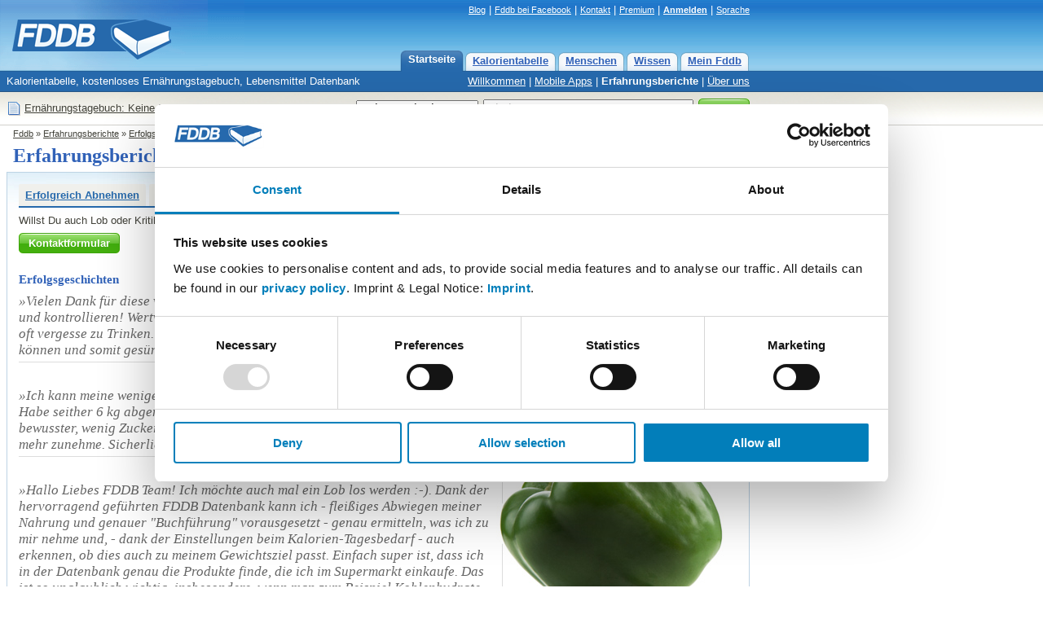

--- FILE ---
content_type: text/html; charset=utf-8
request_url: https://fddb.info/db/i18n/testimonial/erfolgskurs.html
body_size: 10649
content:
<!DOCTYPE HTML PUBLIC "-//W3C//DTD HTML 4.01 Transitional//EN"
  "http://www.w3.org/TR/html4/loose.dtd">
<html>
<head>

<script id="Cookiebot" src="https://consent.cookiebot.com/uc.js" data-cbid="e4e55c15-8655-4de7-9b69-e70a4edba388" data-blockingmode="auto" type="text/javascript">
</script>

<!-- Matomo Tag Manager -->
<script>
var waitForTrackerCount = 0;
function matomoWaitForTracker() {
  if (typeof _paq === 'undefined' || typeof Cookiebot === 'undefined') {
    if (waitForTrackerCount < 40) {
      setTimeout(matomoWaitForTracker, 250);
      waitForTrackerCount++;
      return;
    }
  } else {
    window.addEventListener('CookiebotOnAccept', function (e) {
        consentSet();
    });
    window.addEventListener('CookiebotOnDecline', function (e) {
        consentSet();
    })
  }
}
function consentSet() {
  if (Cookiebot.consent.statistics) {
    _paq.push(['rememberCookieConsentGiven']);
    _paq.push(['setConsentGiven']);
  } else {
    _paq.push(['forgetCookieConsentGiven']); 
    _paq.push(['deleteCookies']);
  }
}
document.addEventListener('DOMContentLoaded', matomoWaitForTracker);

var _mtm = window._mtm = window._mtm || [];
_mtm.push({'mtm.startTime': (new Date().getTime()), 'event': 'mtm.Start'});
var d=document, g=d.createElement('script'), s=d.getElementsByTagName('script')[0];
g.async=true; g.src='https://analytics.fddb.info/matomo/js/container_kk4T8GLM.js'; s.parentNode.insertBefore(g,s);
</script>
<!-- End Matomo Tag Manager -->
<!-- Matomo -->
<script>
  var _paq = window._paq = window._paq || [];
  _paq.push(['requireCookieConsent']);
  /* tracker methods like "setCustomDimension" should be called before "trackPageView" */
  _paq.push(['trackPageView']);
  _paq.push(['enableLinkTracking']);
  (function() {
    var u="https://analytics.fddb.info/matomo/";
    _paq.push(['setTrackerUrl', u+'matomo.php']);
    _paq.push(['setSiteId', '1']);
    var d=document, g=d.createElement('script'), s=d.getElementsByTagName('script')[0];
    g.async=true; g.src=u+'matomo.js'; s.parentNode.insertBefore(g,s);
  })();
</script>
<!-- End Matomo Code -->
<!-- 17.01.2026 %pagebytes% [%debug%] /-->

<meta http-equiv="Content-Type" content="text/html; charset=utf-8">
<meta name="title" content="Erfolgsgeschichten mit Fddb - Fddb">
<meta name="keywords" content="Di&auml;t,Vitamine,Fett,Kalorien,abnehmen,Lebensmittel,Kalorientabelle,kcal">
<meta name="themen" content="Di&auml;t,Vitamine,Fett,Kalorien,abnehmen,Lebensmittel,Kalorientabelle,kcal">
<meta name="description" content="Informationen &uuml;ber Erfolgsgeschichten mit Fddb von Nutzern. Kalorientabelle, kostenloses Ern&auml;hrungstagebuch, Lebensmittel Datenbank">
<meta name="language" content="de">
<meta name="robots" content="index, follow">
<title>Erfolgsgeschichten mit Fddb - Fddb</title>
<link rel="stylesheet" type="text/css" href="https://fddb.info/static/css/fddb.css">
<link rel="stylesheet" type="text/css" href="https://fddb.info/static/css/print.css" media="print">
<meta name="viewport" content="width=device-width, initial-scale=1.0">
<link rel="stylesheet" type="text/css" href="https://fddb.info/static/css/fddb-small.css" media="(max-width:640px)">
<script src="https://fddb.info/static/js/fddb.js?1768612620" type="text/javascript"></script>
<base href="https://fddb.info/">
</head>
<body>


<div id="ip_page_wrapper"><div id="ip_content_wrapper">
<div class="fddbupperbar" id="fddb-header">
<div id="fddb-headerwrapper">

<div style="position:relative;top:0px;left:0px;"><a href="/"><img id='fddb-main-logo' src="static/image/de/logo.gif" alt="Fddb.info - Lebensmittel Datenbank"></a></div>

<div class="quicklinks"><a href="https://blog.fddb.info/" target="_blank">Blog</a> | <a href='http://www.facebook.com/Fooddatabase' rel='nofollow noopener noreferrer' class='v2hdlnk' target='_blank'>Fddb bei Facebook</a> | <a href="https://help.fddb.info" class='v2hdlnk'>Kontakt</a> | <a class='v2hdlnk' href='/premium?lang=de'>Premium</a> | <a style='font-weight:bold;' href='db/i18n/account/?lang=de' class='v2hdlnk'>Anmelden</a> | <a href='javascript:void(0);' onClick="document.getElementById('header-language').style.visibility='visible';">Sprache</a></div>
    
<div id="header-language" class="hiddenlanguageselectionbox">
<table style='width:100%;' cellpadding=0 cellspacing=0><tr><td><p>Sprache wählen:</p></td><td align=right><div onClick="document.getElementById('header-language').style.visibility='hidden';" class="closebtnsv"></div></td></tr></table>
<a href="/" class="header-language-selected" style='font-weight:bold;'>Deutsch</a><br>
<a href="/db/en/index.html">English</a><br>
</div>

<div class="navigation">
	<div class="n09-non-out"><div class="n09-non-in" onClick="window.location.href='/db/i18n/myfddb/?lang=de';"><a href='/db/i18n/myfddb/?lang=de'>Mein Fddb</a></div></div>
	<div class="n09-non-out"><div class="n09-non-in" onClick="window.location.href='/db/de/lexikon/index.html';"><a href='/db/de/lexikon/index.html'>Wissen</a></div></div>
	<div class="n09-non-out"><div class="n09-non-in" onClick="window.location.href='/db/de/leute/index.html';"><a href='/db/de/leute/index.html'>Menschen</a></div></div>
	<div class="n09-non-out"><div class="n09-non-in" onClick="window.location.href='/db/de/produktgruppen/produkt_verzeichnis/index.html';"><a href='/db/de/produktgruppen/produkt_verzeichnis/index.html'>Kalorientabelle</a></div></div>
	<div class="n09-sel-out"><div class="n09-sel-in" onClick="window.location.href='';"><a href='/'>Startseite</a></div></div>
</div> 

</div>
</div>


<div class="subnavigation" id="fddb-subnavigation">
	<div id="fddb-subwrapper">
		<div id="fddb-tagline">Kalorientabelle, kostenloses Ern&auml;hrungstagebuch, Lebensmittel Datenbank</div>
		<div class="subnaviright"><a href="/">Willkommen</a> | <a href="/db/i18n/mobile/de_fddb-apps.html">Mobile Apps</a> | <a class="naviselect" href="/db/i18n/testimonial/erfolgreich-abnehmen.html">Erfahrungsberichte</a> | <a href='/db/i18n/about/ueber_fddb.html'>&Uuml;ber uns</a></div> 
	</div>
</div>




<div class="topblock" id="fddb-topblock">
<div style='position:absolute;left:8px;top:10px;'>
	<div style='float:left;width:20px;'><a href='/db/i18n/notepad/?lang=de' rel='nofollow'><img src='static/image/notepad_button.gif' border=0 alt='Tagebuch' width=20 height=20></a></div>
	<div style='float:left;margin:2px 2px;'><a href='/db/i18n/notepad/?lang=de' rel='nofollow'>Ern&auml;hrungstagebuch: Keine Eintr&auml;ge</a></div>
</div>

<div class="usx_main" id="dus1"><form action="/db/de/suche/?" name="fus1"><table class="topsearchtable" height="42" cellpadding="0" cellspacing="0" border="0"><tr><td class="topsearchpretd"></td><td><select class="usx_select" onchange="usx_r(document.fus1.udd.options[document.fus1.udd.selectedIndex].value);" name="udd" id="udd"><option value="0" selected>Lebensmittel</option><option value="1">Rezepte</option><option value="2">Mitglieder</option></select><input type="hidden" name="cat" value="site-de"></td><td><input type="text" id="search" name="search" value="Kiwi" class="usx_sbox" onkeyup="fddb_acquery(document.getElementById('search').value,1,'de');" onfocus="usx_f(this,0);" autocomplete="off"><div id="accontent"></div></td><td><button type="submit" value="Suche" title="Suche" class="formbutton2010v1"><span>Suche</span></button></td></tr></table></form></div>

<div class="usx_main" id="dus2" style="visibility:hidden;"><form action="https://fddb.info/db/de/listen/suchen.html" name="fus2"><table class="topsearchtable" height="42" cellpadding="0" cellspacing="0" border="0"><tr><td class="topsearchpretd"></td><td><select class="usx_select" onchange="usx_r(document.fus2.udd.options[document.fus2.udd.selectedIndex].value);" name="udd" id="udd"><option value="0">Lebensmittel</option><option value="1" selected>Rezepte</option><option value="2">Mitglieder</option></select><input type="hidden" name="cat" value="multicompare-de"></td><td><input type="text" id="search" name="search" value="z.B. Tiramisu oder Kartoffelsalat" class="usx_sbox" onfocus="usx_f(this,1);"></td><td><button type="submit" value="Suche" title="Suche" class="formbutton2010v1"><span>Suche</span></button></td></tr></table></form></div>

<div class="usx_main" id="dus3" style="visibility:hidden;"><form method="POST" action="/db/de/leute/suchen.html" name="fus3"><table class="topsearchtable" height="42" cellpadding="0" cellspacing="0" border="0"><tr><td class="topsearchpretd"></td><td><select class="usx_select" onchange="usx_r(document.fus3.udd.options[document.fus3.udd.selectedIndex].value);" name="udd" id="udd"><option value="0">Lebensmittel</option><option value="1">Rezepte</option><option value="2" selected>Mitglieder</option></select><input type="hidden" name="cat" value="people-de"></td><td><input type="text" id="search" name="search" value="Nutzername" class="usx_sbox" onfocus="usx_f(this,2);"></td><td><button type="submit" value="Suche" title="Suche" class="formbutton2010v1"><span>Suche</span></button></td></tr></table></form></div>

</div>




<div class='clr'></div>

<div id='fddb-logicpath'>
	<div class='breadcrumb'><a href=''>Fddb</a> » <a href='db/i18n/testimonial/erfolgreich-abnehmen.html'>Erfahrungsberichte</a>  » <a href='db/i18n/testimonial/erfolgskurs.html'>Erfolgskurs</a> </div>
</div>


<div class="clr"></div>
<div id="content">
<div id="fddb-printonly-header"><img src='static/printonly/logo.gif' alt='Fddb' title='Fddb'></div>

<div class='pageheadline'>
	<h1 id='fddb-headline1'>Erfahrungsberichte - Erfolgskurs</h1>
	<h2 id='fddb-headline2'>Erfolgsgeschichten mit Fddb</h2>
</div>

<div class="mainblock">


<div class="testimonialmainbox"><div class="testimonialinnerbox">

<ul class='fddb-navtabs' style='margin-top:2px;'>
<li><a href='/db/i18n/testimonial/erfolgreich-abnehmen.html'>Erfolgreich Abnehmen</a></li>
<li><a href='/db/i18n/testimonial/sportler.html'>Sportler</a></li>
<li><a href='/db/i18n/testimonial/erfolgskurs.html' class='selnavtab'>Erfolgskurs</a></li>
<li><a href='/db/i18n/testimonial/erfahrungsberichte.html'>Sonstiges</a></li>
</ul>
	
<p style='margin-top:8px;'>Willst Du auch Lob oder Kritik loswerden?</p>
<p style='margin:8px 0px;margin-bottom:24px;'><button value="Kontaktformular" onClick="document.location.href='https://help.fddb.info';" class='formbutton2010v1'><span>Kontaktformular</span></button></p>
<h6 class='welcometofddbh6'>Erfolgsgeschichten</h6>

<div style='font-family:Georgia;font-size:13pt;font-style:oblique;color:#666666;'>&raquo;Vielen Dank für diese wunderbare Möglichkeit meine Ernährung zu optimieren und kontrollieren! Wertvoll ist auch die Übersicht über das Trinkverhalten, da ich oft vergesse zu Trinken. Mit Eurer Hilfe werde ich mein Wunschgewicht halten können und somit gesünder und leichter leben.&laquo;</div><div style='margin-bottom:16px;margin-top:4px;color:#BBBBBB;text-align:right;border-style:solid;border-width:1px 0px 0px 0px;border-color:#DDDDDD;'>3.6.2019 via Kontaktformular</div><div style='font-family:Georgia;font-size:13pt;font-style:oblique;color:#666666;'>&raquo;Ich kann meine wenigen Kalorien dank fddb auch ganz gut so überschlagen.
Habe seither 6 kg abgenommen, mehr war auch nicht nötig.
Ich esse sehr viel bewusster, wenig Zucker, wenig Fleisch und bin erstaunt, dass ich auch nicht mehr zunehme.
Sicherlich schaue ich bei euch wieder rein.
Frohe Ostern! &laquo;</div><div style='margin-bottom:16px;margin-top:4px;color:#BBBBBB;text-align:right;border-style:solid;border-width:1px 0px 0px 0px;border-color:#DDDDDD;'>27.3.2016 via Kontaktformular</div><div style='font-family:Georgia;font-size:13pt;font-style:oblique;color:#666666;'>&raquo;Hallo Liebes FDDB Team!
Ich möchte auch mal ein Lob los werden :-). Dank der hervorragend geführten FDDB Datenbank kann ich - fleißiges Abwiegen meiner Nahrung und genauer "Buchführung" vorausgesetzt - genau ermitteln, was ich zu mir nehme und, - dank der Einstellungen beim Kalorien-Tagesbedarf - auch erkennen, ob dies auch zu meinem Gewichtsziel passt. Einfach super ist, dass ich in der Datenbank genau die Produkte finde, die ich im Supermarkt einkaufe. Das ist so unglaublich wichtig, insbesondere, wenn man zum Beispiel Kohlenhydrate drastisch reduzieren will. Da gibt es nämlich je nach Hersteller signifkante Unterschiede. Grammgenau wirft die Datenbank aus, wie die Nahrung zusamengestell ist. Ein dickes schwergewichtiges DANKESCHÖN!! also an das Team von FDDB!!! Ich liebe es, meine sinkende Gewichtskurve auf dem Diagramm zu betrachten und empfehle jedem Nutzer (m/w), eine Premium Mitgliedschaft abzuschließen. Das macht vieles komfortabler. Die App ist auch sehr hilfreich. Schöpft die Möglichkeiten von fddb.info voll aus! DAS sollte sich jeder Wert sein. Liebe Grüße aus Hamburg.&laquo;</div><div style='margin-bottom:16px;margin-top:4px;color:#BBBBBB;text-align:right;border-style:solid;border-width:1px 0px 0px 0px;border-color:#DDDDDD;'>3.5.2015 via Kontaktformular</div><div style='font-family:Georgia;font-size:13pt;font-style:oblique;color:#666666;'>&raquo;Hallo und zwar habe ich folgende Geschichte zu erzählen:
<br><br>
Ich habe Ende 2011 in 5 Monaten 44Kg abgenommen. Da ich es leider aber so schnell gemacht habe und in den Monaten auf alles verzichtet habe bin ich leider in eine Esstörung reingeraten (Binge Eating) ich habe dann ab mitte 2012 bis Juni 2014 immer mal wieder abgenommen, aber im Endeffekt kamen immer mehr Kilos dazu. Es war ein Teufelskreis und ich war echt fertig mit den Nerven. Ich kam dann leider wieder auf 110Kg und es fehlten nur noch 10Kg bis zu meinem traurigen Rekord.
<br>
<br>Nun zum positiven: Ich habe durch Glück recht schnell einen Therapeuten gefunden und bin nun sein Juni in Therapie um meine Esstörung endlich zu besiegen. Ich habe halt selber eingesehen, dass ich es nicht mehr alleine schaffe. Mit unfassbarem stolz kann ich nun sagen, dass ich seit Juni wieder 35Kg abgenommen habe und ich ein völlig anderer Mensch geworden bin. Ich wiege nun 75Kg bei einer Körpergröße von 176cm. Mein Rekord von 2012 habe ich auch eingestellt. Ich kann mich nicht erinnern, wann ich das letzte mal so wenig wog. Ich möchte damit andere Menschen ermutigen sich Hilfe zu holen, wenn Sie an einer Esstörung leiden. Ich weiß auch, dass ich es dank meiner Disziplin alleine geschafft habe, aber ich bin meinem Therapeuten so unendlich dankbar, ohne Ihm wäre ich nicht da wo ich jetzt bin. &laquo;</div><div style='margin-bottom:16px;margin-top:4px;color:#BBBBBB;text-align:right;border-style:solid;border-width:1px 0px 0px 0px;border-color:#DDDDDD;'>14.12.2014 via Kontaktformular</div><div style='font-family:Georgia;font-size:13pt;font-style:oblique;color:#666666;'>&raquo;Hallo liebe FDDB Nutzer,
mein Ziel war es abzunehmen. Ich bin 1,90m groß und wog noch vor 5 Monaten 110kg. Ich bin durch Zufall auf FDDB gestoßen und nutze es seitdem. Ich habe mir einen Heimtrainer gekauft und fahre 90 Minuten an 6 Tagen in der Woche. Zusätzlich führe ich ein Tagebuch über meine Ernährung. Dabei passe ich auf das ich nicht zu viel aber auch nicht zu wenig esse. In FDDB übertrage ich abends mein Tagebuch. So kontrolliere ich nicht nur meine Kalorienzufuhr, sondern kann auch sehen ob ich genügend Vitamine zu mir nehme. Ich lerne Lebensmittel kennen und stelle meine Ernährung darauf ein. FDDB Ist das Beste was ich kenne - um mich zu unterstützen. Es gibt auch andere Programme, aber nicht kostenlos und mit soviel Unterstützung...Heute wiege ich 92,50kg und habe schon 17,5 kg abgenommen. Super Programm! &laquo;</div><div style='margin-bottom:16px;margin-top:4px;color:#BBBBBB;text-align:right;border-style:solid;border-width:1px 0px 0px 0px;border-color:#DDDDDD;'>17.8.2014 via Kontaktformular</div><div style='font-family:Georgia;font-size:13pt;font-style:oblique;color:#666666;'>&raquo;Ich benutze FDDB seit ca. 1,5 Jahren,bin nach wie vor total begeistert weil ich seitdem mein Gewicht viel besser unter Kontrolle habe.Habe es jetzt nur längere Zeit nicht genutzt weil ich durch FDDB gelernt habe meine Kalorienzufuhr sehr gut einzuschätzen.Vielen Dank! Und bitte weiter so!!!&laquo;</div><div style='margin-bottom:16px;margin-top:4px;color:#BBBBBB;text-align:right;border-style:solid;border-width:1px 0px 0px 0px;border-color:#DDDDDD;'>20.6.2014 via Kontaktformular</div><div style='font-family:Georgia;font-size:13pt;font-style:oblique;color:#666666;'>&raquo;Das Ernährungstagebuch, die Lebensmitteldatenbank, der Diätbericht sind nicht nur beim Abnehmen eine gewaltige Hilfe. In meiner Familie geht es bei krankheitsbedingter Unterernährung ums Zunehmen, Zunehmen und den Versuch, den täglichen Gewichtsverlust irgendwie aufzuhalten. Mit Hilfe von FDDB kann ich die Lebensmittel finden, die besonders viele Kalorien, Eiweiß, Fette enthalten. Der Diätbericht machte deutlich, wie rapide es trotz ausreichender Kalorienzahl bergab ging und heute, nach dem Krankenhaus, spendet er Mut, wenn ich sehe, dass täglich mehr Kalorien pro Tag verspeist werden und wir schon 500 Gramm zugenommen haben.
Danke für eure Email mit Hinweis auf krankhaftes Untergewicht und notwendige ärztliche Hilfe.
Ich wünsche allen viel Erfolg mit ihren Zielen, ob es nun ums Abnehmen oder Zunehmen geht. FDDB ist mir eine riesige Hilfe, mit meiner Premiummitgliedschaft möchte ich die Entwickler unterstützen. Macht weiter so!&laquo;</div><div style='margin-bottom:16px;margin-top:4px;color:#BBBBBB;text-align:right;border-style:solid;border-width:1px 0px 0px 0px;border-color:#DDDDDD;'>17.3.2014 via Kontaktformular</div><div style='font-family:Georgia;font-size:13pt;font-style:oblique;color:#666666;'>&raquo;Ich finds klasse, denn über einen langen Zeitraum habe ich meine Ernährung kontinuierlich ..... vorausgesetzt Diszipliniert durchgeführt ..... im Überblick und kann dieses auch zu jeder Zeit beeinflussen wenn ich sehe das etwas aus dem Ruder läuft ...... echt super !!!&laquo;</div><div style='margin-bottom:16px;margin-top:4px;color:#BBBBBB;text-align:right;border-style:solid;border-width:1px 0px 0px 0px;border-color:#DDDDDD;'>3.2.2014 via Kontaktformular</div><div style='font-family:Georgia;font-size:13pt;font-style:oblique;color:#666666;'>&raquo;Hallo,
ich habe zwar noch nicht viel abgenommen, aber ich finde Ihre Seite total toll.
Sie müssen dafür eigentlich mehr Werbung machen.
Gut aufgebaut, kostenlos, übersichtlich und viel besser als Weight Watchers.
&laquo;</div><div style='margin-bottom:16px;margin-top:4px;color:#BBBBBB;text-align:right;border-style:solid;border-width:1px 0px 0px 0px;border-color:#DDDDDD;'>20.11.2013 via Kontaktformular</div><div style='font-family:Georgia;font-size:13pt;font-style:oblique;color:#666666;'>&raquo;Eigentlich habe ich hier nur angefangen, weil ich meine Frau beim Abnehmen unterstützen wollte, da ich selber bisher nie lange durchgehalten habe bei Diäten, weniger essen, etc. Nach kurzer Zeit habe ich aber Gefallen gefunden am täglichen Erfassen im Ernährungstagebuch. Wir haben unsere Ernährung umgestellt, zum Beispiel anstatt Vollmilch fettarme, anstatt Morgens Brötchen und Brot zu essen nun ein am Vorabend zusammengestellter Joghurt mit Früchten, Nüssen und Müsli, fettarmere Zubereitungsvarianten bei den Gerichten, etc.

Wir essen bewußter, genießen mehr, verzichten auch nicht auf Knabberkram, welches jedoch länger hält und nicht sofort weggefuttert wird und selbst Dinge wie ein Eis, eine Currywurst oder ähnliches ist hin und wieder mal drin. Zusätzlich gehe ich auch mal einige Stationen zu Fuß anstatt mit dem Bus zu fahren oder laufe Treppen und lasse den Aufzug links liegen. Mittlerweile gehe ich einmal die Woche Badminton spielen, jogge hin und wieder und habe nun den ersten Lauf mit dem HRS BusinessRun Cologne über ca. 5km Strecke hinter mir.

Seit etwa 7 Wochen notiere ich hier täglich mein Essen und meine Aktivitäten und habe seitdem ca. 8 Kg abgenommen. Ein langfristiges Ziel habe ich mir gesetzt, indem ich ca. 70/75 Kg erreichen möchte. Ein zeitliches Ziel ist nicht eingeplant und das Bewußtsein, dass es auch mal hin und wieder etwas nach oben gehen kann ist vorhanden.&laquo;</div><div style='margin-bottom:16px;margin-top:4px;color:#BBBBBB;text-align:right;border-style:solid;border-width:1px 0px 0px 0px;border-color:#DDDDDD;'>21.7.2013 via Kontaktformular</div><div style='font-family:Georgia;font-size:13pt;font-style:oblique;color:#666666;'>&raquo;Die FDDB Seite ist einfach der Hammer - ich muss es mal so platt ausdrücken. Es gibt ja wirklich kaum ein Lebensmittel, welches in der Datenbank nicht enthalten ist. Es macht einfach Spaß, das Ernährungstagebuch zu führen. Die Auswertungen sind hervorragend. Für Abnehmwillige und Ernährungsjunkies einfach ein MUSS. Wenn jetzt noch die Anbindung an Fitbit perfektioniert wird ( woran ich nicht den geringsten Zweifel habe ), gibt es keine bessere Ernährungsseite als FDDB.&laquo;</div><div style='margin-bottom:16px;margin-top:4px;color:#BBBBBB;text-align:right;border-style:solid;border-width:1px 0px 0px 0px;border-color:#DDDDDD;'>5.7.2013 via Kontaktformular</div><div style='font-family:Georgia;font-size:13pt;font-style:oblique;color:#666666;'>&raquo;Hallo liebes Fddb-Team,
ich habe vor weniger als 1 1/2 Jahren mein Leben umgekrempelt und meine Ernährung sowie meine Aktivität drastisch umgstellt. Über Google fand ich raus dass ihr ein Kostenloses und sehr umfangreiches Ernährungstagebuch anbietet. So hab ich innerhalb dieser Zeit 65kg abgenommen und bin in der Form meines Lebens. Ich nutze das Tagebuch nachwievor häufig um mich über Lebensmittel schlau zu machen. Ich bin dankbar dass es immernoch solch super Internetseiten gibt. Ich habe einigen Leuten zu eurer Seite geraten die sie nachwievor nutzen. Danke dass ihr in dieser Zeit so eine große Hilfe wart :-)
&laquo;</div><div style='margin-bottom:16px;margin-top:4px;color:#BBBBBB;text-align:right;border-style:solid;border-width:1px 0px 0px 0px;border-color:#DDDDDD;'>24.5.2013 via Kontaktformular</div><div style='font-family:Georgia;font-size:13pt;font-style:oblique;color:#666666;'>&raquo;Hallo Team von FDDB,
ich möchte mich hier noch einmal bei euch bedanken. Dieses Programm hilft mir sehr meine Ernährung im Griff zu behalten. und ich habe auch Erfolge. DANKE! 
&laquo;</div><div style='margin-bottom:16px;margin-top:4px;color:#BBBBBB;text-align:right;border-style:solid;border-width:1px 0px 0px 0px;border-color:#DDDDDD;'>7.5.2013 via Kontaktformular</div><div style='font-family:Georgia;font-size:13pt;font-style:oblique;color:#666666;'>&raquo;Seit Anfang Juli 2012 konnte ich dank der tollen Tagebuchunterstützung von fddb 15 kg abnehmen. Trotz All-In Urlaub im November und Weihnachten habe ich nicht zugenommen, da das bewusste Essen sich wirklich eingeprägt hat. Freunde und Bekannte fragen mich nach meinem Diät-Geheimnis, aber da muss ich sie leider enttäuschen. Fddb ist für mich keine Diät mit "Verboten hier und Verboten da", es ist vielmehr eine Unterstützung, sich und seine Essgewohnheiten kennenzulernen und durch die richtige Ernährung gesund abzunehmen. Endlich kein Jojo-Effekt mehr ! Jetzt kommen noch die nächsten 5 Kg und dann habe ich mein Ziel erreicht. Danke fddb ! &laquo;</div><div style='margin-bottom:16px;margin-top:4px;color:#BBBBBB;text-align:right;border-style:solid;border-width:1px 0px 0px 0px;border-color:#DDDDDD;'>17.1.2013 via Kontaktformular</div><div style='font-family:Georgia;font-size:13pt;font-style:oblique;color:#666666;'>&raquo;Angemeldet habe ich mich hier im November 2011, zu der Zeit habe ich einfach eine Unterstützng zum Abnehmen gesucht. Ich nahm dann 3 Kg ab und liess die Sache dann auf sich beruhen. Aus gesundheitlichen Gründen machte ich dann über meine Hausarztpraxis eine Ernährungsberatung mit. Seit April diesen Jahres habe ich dann mit Hilfe von FDDB insgesamt 13 Kilo abgenommen und ich werde weiter hier am Ball bleiben. Ich wende das an was ich in der Ernährungsberatung gelernt habe und trage mich hier täglich ein. Hier habe ich sofort im Blick was ich gegessen habe, wovon ich noch essen kann und wovon nicht mehr. Vielen Dank FDDB, so leicht ist es schon lange nicht mehr gefallen abzunehmen. Ich bin mit den bisher abgenommenen Kilos auch sehr zufrieden, da ich durch insgesamt 15 vorherigen Diäten meinen Grundumsatz in den Keller gefahren habe und ich sowie meine Ärzte ans abnehmen nicht mehr geglaubt haben.&laquo;</div><div style='margin-bottom:16px;margin-top:4px;color:#BBBBBB;text-align:right;border-style:solid;border-width:1px 0px 0px 0px;border-color:#DDDDDD;'>28.7.2012 via Kontaktformular</div><div style='font-family:Georgia;font-size:13pt;font-style:oblique;color:#666666;'>&raquo;ich bin zufrieden mit dem was ich erreicht habe, wiege 59 kg. ihr macht alles richtig, macht weiter so!!&laquo;</div><div style='margin-bottom:16px;margin-top:4px;color:#BBBBBB;text-align:right;border-style:solid;border-width:1px 0px 0px 0px;border-color:#DDDDDD;'>16.12.2011 via Kontaktformular</div><div style='font-family:Georgia;font-size:13pt;font-style:oblique;color:#666666;'>&raquo;zum Muskelaufbau und zählen seiner Kalorien eignet sich diese Seite hervorragend. 15 Kilo hoch, TOP!&laquo;</div><div style='margin-bottom:16px;margin-top:4px;color:#BBBBBB;text-align:right;border-style:solid;border-width:1px 0px 0px 0px;border-color:#DDDDDD;'>21.10.2011 via Kontaktformular</div><div style='font-family:Georgia;font-size:13pt;font-style:oblique;color:#666666;'>&raquo;Diese Seite ist eine SUPER Hilfe dafür,um darauf zu achten was man alles isst.Früher habe ich gar nicht bemerkt,wie viel ich eigentlich esse.Manchmal lasse ich sogar die Finger von etwas,damit ich es hier nicht eintragen muss.
Danke fddb!&laquo;</div><div style='margin-bottom:16px;margin-top:4px;color:#BBBBBB;text-align:right;border-style:solid;border-width:1px 0px 0px 0px;border-color:#DDDDDD;'>22.7.2011 via Kontaktformular</div><div style='font-family:Georgia;font-size:13pt;font-style:oblique;color:#666666;'>&raquo;Bin schon länger dabei, hatte aber nie die richtige Lust, was zu ändern. Jetzt hab ich aber endlich die Kurve gekriegt! Mache vier mal die Woche (leicheten) Sport und halte mich fast immer an meine 1700 Kalorien. Die habe ich mir selber gesetzt ;). Nun bin ich schon seit 2Wochen mit Spaß dabei und habe schon drei Kilo weniger. Das Tagebuch hilft echt dabei, die "Fehlerquellen" an Lebensmittel aufzu decken. Danke das es sowas gibt! Und das auch noch ganz kostenfrei....&laquo;</div><div style='margin-bottom:16px;margin-top:4px;color:#BBBBBB;text-align:right;border-style:solid;border-width:1px 0px 0px 0px;border-color:#DDDDDD;'>18.7.2011 via Kontaktformular</div><div style='font-family:Georgia;font-size:13pt;font-style:oblique;color:#666666;'>&raquo;Ich habe schon lange versucht abnzunehmen, es waren immer nur so 1-2 Kilo. Dann habe ich FDDB entdeckt und habe in 3 Monaten GESUND 7 Kilo abgenommen. Kein Jojo Effekt, alles ist prima. Wenn ich ein Wochenende mal richtig was leckeres und fettiges essen will, ist das kein Problem!
Danke.&laquo;</div><div style='margin-bottom:16px;margin-top:4px;color:#BBBBBB;text-align:right;border-style:solid;border-width:1px 0px 0px 0px;border-color:#DDDDDD;'>16.6.2011 via Kontaktformular</div><div style='font-family:Georgia;font-size:13pt;font-style:oblique;color:#666666;'>&raquo;Liebes FDDB Team, ich möchte Danke sagen,daß es euch gibt und daß ich euch gefunden habe. Ich bin seit 1.Mai 2011 dabei und habe in diese kurzen Zeit schon 8 kg weniger.
Ein großes Lob an diese Seite sie ist einfach Spitze, und einfach zu bedienen.
Hoffe,daß diese Seite erhalten bleibt und ein großes Lob sehr gut und übersichtlich gemacht.
Herzlichen Dank , liebe Grüsse Brigitte&laquo;</div><div style='margin-bottom:16px;margin-top:4px;color:#BBBBBB;text-align:right;border-style:solid;border-width:1px 0px 0px 0px;border-color:#DDDDDD;'>1.6.2011 via Kontaktformular</div><div style='font-family:Georgia;font-size:13pt;font-style:oblique;color:#666666;'>&raquo;Ich hab in meinem Leben schon zig Diätkusre besucht, aber so etwas geniales wie diese Geschichte hier ist mir noch nie untergekommen. Ich hab in wenigen Tagen 2,2 kg abgenommen. Und diese Seite schon 4x weiterempfohlen. Alle wirklich alle sind begeistert. Großes Lob, wirklich !!!
Liebe Grüße
Heike&laquo;</div><div style='margin-bottom:16px;margin-top:4px;color:#BBBBBB;text-align:right;border-style:solid;border-width:1px 0px 0px 0px;border-color:#DDDDDD;'>16.5.2011 via Kontaktformular</div><div style='font-family:Georgia;font-size:13pt;font-style:oblique;color:#666666;'>&raquo;Hallo ans FDDB-Team!
Jetzt muss ich mal ein großes Lob los werden und ein dickes DANKE!
Vor ca. 2 1/2 Jahren hatte ich 102 kg bei einer Größe von 1,72 cm. Meine Blutwerte waren das reinste Chaos, mein Arzt hat sich die Haare gerauft :-(
Dann bin ich auf fddb gestoßen und habe erstmal ganz langsam abgenommen bis zu 89 kg. Dann ging längere Zeit nichts mehr wegen Stress etc. Dieses Jahr habe ich wieder angefangen und bin tatsächlich inzwischen bei 82 kg. Ich fühle mich super, ernähre mich gesünder, treibe mehr Sport, und ich muss dafür nicht mal hungern, sondern nur Kalorien zählen. Mein Ziel ist es vorläufig mal unter 80 kg zu kommen (Urlaub im Mai steht bevor). Ohne die Tipps von fddb und das Ernährungstagebuch hätte ich das niemals geschafft.
Gruß
Sandra&laquo;</div><div style='margin-bottom:16px;margin-top:4px;color:#BBBBBB;text-align:right;border-style:solid;border-width:1px 0px 0px 0px;border-color:#DDDDDD;'>26.4.2011 via Kontaktformular</div><div style='font-family:Georgia;font-size:13pt;font-style:oblique;color:#666666;'>&raquo;In einem Fotoforum hat ein User eure Webseite gepostet. So als Anregung für die guten Vorsätze im neuen Jahr. Das war kurz nach Weihnachten. Ich habe mir eure Seite angesehen und festgestellt, dass das etwas ist, womit mir das Abnehmen gelingen könnte. Gewartet habe ich aber damit nicht bis zum neuen Jahr, sondern sofort damit angefangen. Vom 28.12. bis heute habe ich 6,7 kg geschafft. Mit Auf und Ab in der Gewichtsskala. Ich werde auch weitermachen, denn bis zu meinem vorläufigen Wunschgewicht von 65 kg muss ich noch mindestens 5 kg abnehmen.
Obwohl ich ein Gegner vom Kalorienzählen und Lebensmittel abwiegen bin, ziehe ich es durch. Die Waage steht auf dem Küchentisch.
Zu bemerken wäre noch, das ich das alles ohne sportliche Aktivitäten geschafft habe.&laquo;</div><div style='margin-bottom:16px;margin-top:4px;color:#BBBBBB;text-align:right;border-style:solid;border-width:1px 0px 0px 0px;border-color:#DDDDDD;'>6.4.2011 via Kontaktformular</div><div style='font-family:Georgia;font-size:13pt;font-style:oblique;color:#666666;'>&raquo;Ich habe in 11 Wochen 15 kg verloren. Von Kleidergröße 42 auf 38. Nur durch Ernährungsumstellung und Sport. Gehungert habe ich nicht. Fddb hat mir insofern dabei geholfen, dass ich hier schnell die verschiedenen Lebensmittel mit Kalorienmenge und Inhaltsstoffen für meinen Essensplan gefunden haben. Das hat einiges erleichtert.&laquo;</div><div style='margin-bottom:16px;margin-top:4px;color:#BBBBBB;text-align:right;border-style:solid;border-width:1px 0px 0px 0px;border-color:#DDDDDD;'>27.3.2011 via Kontaktformular</div>

<p style='margin-top:8px;'>Neugierig geworden? Die Registrierung ist kostenlos!</p>
<p style='margin:8px 0px;'><button value="Jetzt kostenlos registrieren" onClick="document.location.href='/db/i18n/account/?lang=de';" class='formbutton2010v1'><span>Jetzt kostenlos registrieren</span></button></p>
<h6 class='welcometofddbh6'>Hast Du weitere Fragen?</h6>
<p>Besuche die <a href='db/de/lexikon/faq/index.html'>h&auml;ufig gestellten Fragen</a> oder nutze das <a href='https://help.fddb.info'>Kontaktformular</a> und schreibe uns eine Nachricht. Weitere Hintergrundinformationen findest Du auf unseren <a href='/db/i18n/about/presse.html'>Presseseiten</a>.</p>

</div></div></div> 

<div class="ftr2009"><div class='ftr2009tx'>Fddb steht in keiner Beziehung zu den auf dieser Webseite genannten Herstellern oder Produkten. Alle Markennamen und Warenzeichen sind Eigentum der jeweiligen Inhaber.<br>Fddb produziert oder verkauft keine Lebensmittel. Kontaktiere den Hersteller um vollst&auml;ndige Informationen zu erhalten.</div>
<table width="100%" cellpadding=0 cellspacing=0 id="fddb-footer"><tr>
<td valign=top width="25%">
	<a href='/db/de/lexikon/sitemap/index.html'>&Uuml;berblick</a><br>
	<a href='/db/de/produktgruppen/produkt_verzeichnis/index.html'>Kalorientabelle</a><br>
	<a href='/db/de/lexikon/index.html'>Wissen</a><br>
	<a href='/db/i18n/myfddb/?lang=de'>Mein Fddb</a>
</td><td width="25%" valign=top>
	<a href='/db/de/produktgruppen/produkt_verzeichnis/index.html'>Kalorien</a><br>
	<a href='/db/en/index.html'>Calories</a><br>
	<a href='/db/fr/index.html'>Lexique d'aliment</a><br>
	<a href='/db/i18n/mobile/de_fddb-apps.html'>Fddb Apps</a>
</td><td width="25%" valign=top>
	<a href='/db/de/lexikon/faq/index.html'>H&auml;ufig gestellte Fragen</a><br>
	<a href='/db/i18n/foodcloud/?lang=de'>Beliebte Produkte</a><br>
	<a href='/db/de/lexikon/gesundheitsthemen/index.html'>Hinweis zu Gesundheitsthemen</a><br />
	<a href='/premium/cancel?lang=de' target="_blank">Abo kündigen</a><br />
</td><td width="25%" valign=top>
	<a style='font-weight:bold;' rel='nofollow' href='https://help.fddb.info/hc/de/articles/360020163360'>Impressum</a><br>
	<a style='font-weight:bold;' rel='nofollow' href='https://help.fddb.info/hc/de/articles/360020162080'>Datenschutz und Cookies</a><br>
	<a href='https://help.fddb.info/hc/de/articles/360019889019'>Nutzungs- und Gesch&auml;ftsbedingungen</a><br>
	<a href='https://help.fddb.info'>Fehler melden</a><br>
</td></tr></table>
<table width="100%" cellpadding=0 cellspacing=0 style='margin-top:16px;'><tr>
<td width="50%" valign=top align=center><a href='https://itunes.apple.com/de/app/fddb-extender-kalorienzahler/id1105332761?mt=8'><img width='150' border=0 src='/static/app-badges/de/apple-badge.png'></a></td>
<td width="50%" valign=top align=center><a href='https://play.google.com/store/apps/details?id=com.fddb'><img width='150' border=0 src='/static/app-badges/de/google-play-badge.png'></a></td>
</tr></table>
</div>

</div> <!-- NetzA2 //-->

<!-- preload //-->
<img src='/static/image/form/green_right_hover.gif' style='display:none;width:0px;height:0px;' alt=''>
<img src='/static/image/form/green_left_hover.gif' style='display:none;width:0px;height:0px;' alt=''>
<!-- preload //-->	


</div></div></body>
</html>
